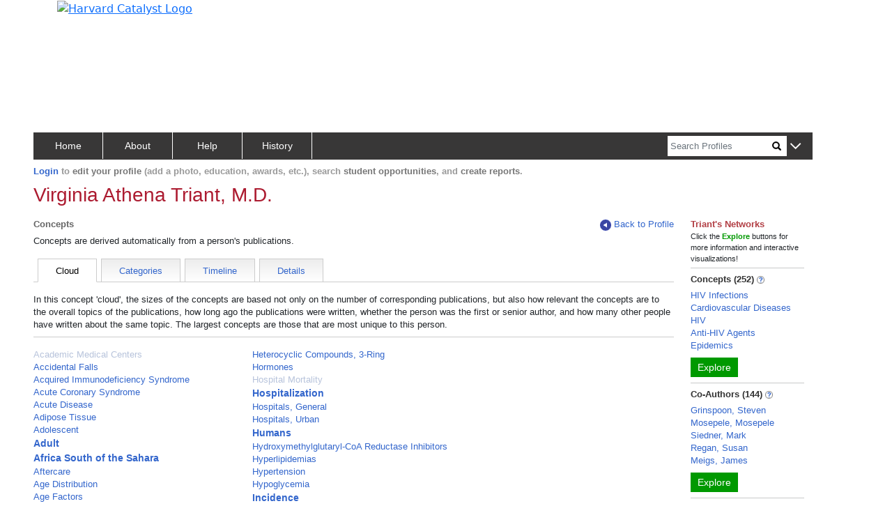

--- FILE ---
content_type: text/css
request_url: https://connects.catalyst.harvard.edu/Profiles/StaticFiles/css/common/timeline.css
body_size: 270
content:
.graphContent {
    margin-left: 10px;
}
.oneTick {
    stroke: black;
    stroke-width: 1;
}
.timelineTicksDiv {
    margin-top: -9px;
    margin-bottom: -7px;
    margin-left: 10px;
    width: 98%;
}
.timelineConceptsDiv {
    height:20px;
    width: 100%;
}
.timelineLabelSvgs {
    height: 20px;
}
.timelineTickSvgs {
    height: 4px;
}
.timelineTicklineDiv {
    border-top: 1px solid black;
    margin-left: 10px;
    width: 98%;
}
.timelineSvgRowsDiv {
    margin-left: 10px;
    width: 98%;
}
    .timelineSvgRowsDiv a {
        text-decoration: none !important;
        color: #3366CC !important;
        font-size: 11px !important;
    }
    .oneLabel {
        font-size: 10px;
    }
.timelineConnRow {
    border-left: 1px solid black;
}
.timelineConnSvg {
    height: 12px;
    stroke: black;
    stroke-width: 1;
    width: 100%;
}
.timelineSvgRow {
    padding-left: 0px !important;
}
.timelineConnBlip {
    height: 12px;
    stroke: blue;
    stroke-width: 2px;
}
.timelineConnTestBlip {
    height: 12px;
    stroke: cyan;
    stroke-width: 2px;
}
.timelineConnMidline {
    height: 12px;
    stroke: lightgrey;
    stroke-width: 2px;
}
.midlineCircle {
    stroke: #AC1B30;
    stroke-width: 1px;
    fill: #AC1B30;
}
.forGraph {
    width: 580px;
    margin-left: 10%;
}


--- FILE ---
content_type: application/javascript
request_url: https://connects.catalyst.harvard.edu/Profiles/StaticFiles/js/researchAreas/conceptDetailsParser.js
body_size: 1218
content:
function conceptsDetailsParser(data) {
    let resultDiv = $('<div></div>');
    let resultWide = $(`<div class="${gCommon.hideXsSmallShowOthers}"></div>`);
    let resultNarrow = $(`<div class="${gCommon.showXsSmallHideOthers}"></div>`);
    resultDiv.append(resultWide);
    resultDiv.append(resultNarrow);

    let blurbDiv = $(`<div class="blurbDiv mb-3 mt-3 pb-2">
        Concepts are listed by decreasing relevance which is based on many factors, 
        including how many publications the person wrote about that topic, 
        how long ago those publications were written, 
        and how many publications other people have written on that same topic.</div>`);
    resultDiv.append(blurbDiv);

    data = reverseSortArrayByWeight(data);

    conceptDetailsWide(data, resultWide);
    conceptdDetailsNarrow(data, resultNarrow);

    return resultDiv;
}
function conceptDetailsWide(data, wideDiv) {
    let colspecs = [
        newColumnSpec(`${gCommon.cols3or12} bordE `),
        newColumnSpec(`${gCommon.cols2or12} bordE t-center`),
        newColumnSpec(`${gCommon.cols2or12} bordE t-center`),
        newColumnSpec(`${gCommon.cols2or12} bordE t-center`),
        newColumnSpec(`${gCommon.cols2or12} bordE  t-center`),
        newColumnSpec(`${gCommon.cols1or12} pe-0 `)
    ];

    let rowId = `detailsTable-wide`;
    let row = makeRowWithColumns(wideDiv, rowId, colspecs, "borderOneSolid stripe");

    row.find(`#${rowId}Col0`).html('<strong>Name</strong>');
    row.find(`#${rowId}Col1`).html('<strong>Number of Publications</strong>');
    row.find(`#${rowId}Col2`).html('<strong>Most Recent Publication</strong>');
    row.find(`#${rowId}Col3`).html('<strong>Publications by All Authors</strong>');
    row.find(`#${rowId}Col4`).html('<strong>Concept Score</strong>');
    row.find(`#${rowId}Col5`).html('<strong>Why?</strong>');

    let numItems = data.length;
    for (let i=0; i<numItems; i++) {
        let conn = data[i];

        let stripeClass = "";
       
        if (i == 0) {
            stripeClass = "";
           
        } else {
            stripeClass = (i % 2 == 1) ? "tableOddRowColor" : "";
        }

        let url = `${conn.URL}`;
        let nameEntry = createAnchorElement(conn.Name, url,stripeClass);

        let weight = Number(conn.Weight).toFixed(3);

        let whyPath = conn.WhyURL;
        let whyAnchor = createAnchorElement('Why?', `${whyPath}`);

        let rowId = `details-wide-${i}`;
        row = makeRowWithColumns(wideDiv, rowId, colspecs,
            `ms-1 borderOneSolid ${stripeClass}`);

        row.find(`#${rowId}Col0`).html(nameEntry);
        row.find(`#${rowId}Col1`).html(conn.NumPubsThis);
        row.find(`#${rowId}Col2`).html(conn.LastPubYear);
        row.find(`#${rowId}Col3`).html(conn.NumPubsAll);
        row.find(`#${rowId}Col4`).html(weight);
        row.find(`#${rowId}Col5`).append(whyAnchor);

        hoverLight(row);
    }
}
function conceptdDetailsNarrow(data, narrowDiv) {
    let numItems = data.length;
    for (let i=0; i<numItems; i++) {
        let conn = data[i];
        let stripeClass = "";

        if (i == 0) {
            stripeClass = "";

        } else {
            stripeClass = (i % 2 == 1) ? "tableOddRowColor" : "";
        }
        let cellId = `cell-${i}`;
        let cell = $(`<div id="${cellId}" class="${stripeClass}"></div>`);
        narrowDiv.append(cell);

        let url = `${conn.URL}`;
        let nameEntry = createAnchorElement(conn.Name, url);

        let weight = spanify(Number(conn.Weight).toFixed(3));

        let whyPath = conn.WhyURL;
        let whyAnchor = createAnchorElement('Why?', `${whyPath}`);

        let wideVsNarrow = false;

        twoColumnInfo(cell, spanify("Name", 'boldGreen'), nameEntry,
            `name-${cellId}`, wideVsNarrow);
        twoColumnInfo(cell, spanify("Number of Publications", 'boldGreen'), spanify(conn.NumPubsThis),
            `name-${cellId}`, wideVsNarrow);
        twoColumnInfo(cell, spanify("Most Recent Publication", 'boldGreen'), spanify(conn.LastPubYear),
            `name-${cellId}`, wideVsNarrow);
        twoColumnInfo(cell, spanify("Publications by All Authors", 'boldGreen'), spanify(conn.NumPubsAll),
            `name-${cellId}`, wideVsNarrow);
        twoColumnInfo(cell, spanify("Concept Score", 'boldGreen'), weight,
            `name-${cellId}`, wideVsNarrow);
        twoColumnInfo(cell, spanify("Why Link", 'boldGreen'), whyAnchor,
            `name-${cellId}`, wideVsNarrow);

        cell.append($('<hr class="tightHr"/>'));
        hoverLight(cell);
    }
}